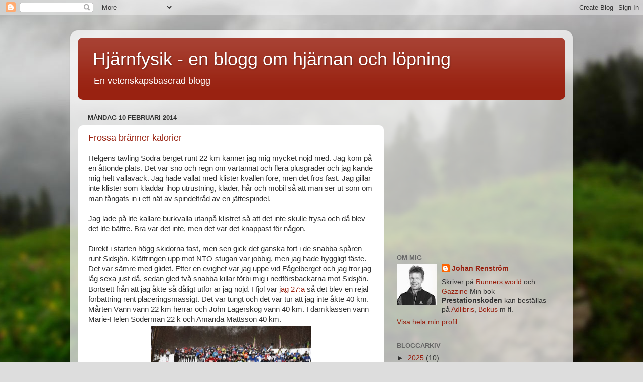

--- FILE ---
content_type: text/html; charset=UTF-8
request_url: https://hjarnfysik.blogspot.com/b/stats?style=BLACK_TRANSPARENT&timeRange=ALL_TIME&token=APq4FmBC_dm6M-eObsm0Kfc3Iy5UUDNpH0k6Vg5F_mP1sG1j3Rz3i2P885EEDrQWRMYW4hFEvk1wE9sRAQOca4iXY4xIiX4ERg
body_size: -13
content:
{"total":3990690,"sparklineOptions":{"backgroundColor":{"fillOpacity":0.1,"fill":"#000000"},"series":[{"areaOpacity":0.3,"color":"#202020"}]},"sparklineData":[[0,45],[1,36],[2,20],[3,30],[4,71],[5,81],[6,67],[7,50],[8,51],[9,37],[10,27],[11,97],[12,48],[13,39],[14,28],[15,100],[16,68],[17,21],[18,27],[19,28],[20,32],[21,28],[22,63],[23,87],[24,26],[25,34],[26,33],[27,32],[28,34],[29,10]],"nextTickMs":900000}

--- FILE ---
content_type: text/html; charset=utf-8
request_url: https://www.google.com/recaptcha/api2/aframe
body_size: 266
content:
<!DOCTYPE HTML><html><head><meta http-equiv="content-type" content="text/html; charset=UTF-8"></head><body><script nonce="OvllsT_kn-ZZZG4dLc9Z4g">/** Anti-fraud and anti-abuse applications only. See google.com/recaptcha */ try{var clients={'sodar':'https://pagead2.googlesyndication.com/pagead/sodar?'};window.addEventListener("message",function(a){try{if(a.source===window.parent){var b=JSON.parse(a.data);var c=clients[b['id']];if(c){var d=document.createElement('img');d.src=c+b['params']+'&rc='+(localStorage.getItem("rc::a")?sessionStorage.getItem("rc::b"):"");window.document.body.appendChild(d);sessionStorage.setItem("rc::e",parseInt(sessionStorage.getItem("rc::e")||0)+1);localStorage.setItem("rc::h",'1763034619913');}}}catch(b){}});window.parent.postMessage("_grecaptcha_ready", "*");}catch(b){}</script></body></html>

--- FILE ---
content_type: text/javascript; charset=UTF-8
request_url: https://hjarnfysik.blogspot.com/feeds/comments/summary?alt=json-in-script&max-results=8&callback=_fCiE
body_size: 2954
content:
// API callback
_fCiE({"version":"1.0","encoding":"UTF-8","feed":{"xmlns":"http://www.w3.org/2005/Atom","xmlns$openSearch":"http://a9.com/-/spec/opensearchrss/1.0/","xmlns$gd":"http://schemas.google.com/g/2005","id":{"$t":"tag:blogger.com,1999:blog-8493779558981298409.comments"},"updated":{"$t":"2025-04-23T21:42:11.716+02:00"},"title":{"type":"text","$t":"Hjärnfysik - en blogg om hjärnan och löpning"},"link":[{"rel":"http://schemas.google.com/g/2005#feed","type":"application/atom+xml","href":"https:\/\/hjarnfysik.blogspot.com\/feeds\/comments\/summary"},{"rel":"self","type":"application/atom+xml","href":"https:\/\/www.blogger.com\/feeds\/8493779558981298409\/comments\/summary?alt=json-in-script\u0026max-results=8"},{"rel":"alternate","type":"text/html","href":"http:\/\/hjarnfysik.blogspot.com\/"},{"rel":"hub","href":"http://pubsubhubbub.appspot.com/"},{"rel":"next","type":"application/atom+xml","href":"https:\/\/www.blogger.com\/feeds\/8493779558981298409\/comments\/summary?alt=json-in-script\u0026start-index=9\u0026max-results=8"}],"author":[{"name":{"$t":"Johan Renström"},"uri":{"$t":"http:\/\/www.blogger.com\/profile\/04293968504864977928"},"email":{"$t":"noreply@blogger.com"},"gd$image":{"rel":"http://schemas.google.com/g/2005#thumbnail","width":"32","height":"32","src":"\/\/blogger.googleusercontent.com\/img\/b\/R29vZ2xl\/AVvXsEiRWwn_Uht1iNEhqXNMhfsPSrs0IOcBSmx8zgvfy-TyZ7VsDzteVHfDAJUy2uwSbtBgJMAEisv1BpOB4HhdFyBu8dAG1dRqrzng4aECKXJYyW4HAbLcwYLBC2S-EhB7BA\/s93\/fejs.jpg"}}],"generator":{"version":"7.00","uri":"http://www.blogger.com","$t":"Blogger"},"openSearch$totalResults":{"$t":"4272"},"openSearch$startIndex":{"$t":"1"},"openSearch$itemsPerPage":{"$t":"8"},"entry":[{"id":{"$t":"tag:blogger.com,1999:blog-8493779558981298409.post-8762819822807696284"},"published":{"$t":"2025-04-23T06:50:30.861+02:00"},"updated":{"$t":"2025-04-23T06:50:30.861+02:00"},"title":{"type":"text","$t":"Enligt studier bryter varje kalori autofagin så ur..."},"summary":{"type":"text","$t":"Enligt studier bryter varje kalori autofagin så ur den aspekten är vatten, kolsyrat vatten och te utan tillsatser av socker eller honung enda alternativen."},"link":[{"rel":"edit","type":"application/atom+xml","href":"https:\/\/www.blogger.com\/feeds\/8493779558981298409\/6803187295901951227\/comments\/default\/8762819822807696284"},{"rel":"self","type":"application/atom+xml","href":"https:\/\/www.blogger.com\/feeds\/8493779558981298409\/6803187295901951227\/comments\/default\/8762819822807696284"},{"rel":"alternate","type":"text/html","href":"https:\/\/hjarnfysik.blogspot.com\/2021\/03\/fordelar-med-autofagi.html?showComment=1745383830861#c8762819822807696284","title":""}],"author":[{"name":{"$t":"Anonymous"},"email":{"$t":"noreply@blogger.com"},"gd$image":{"rel":"http://schemas.google.com/g/2005#thumbnail","width":"16","height":"16","src":"https:\/\/img1.blogblog.com\/img\/blank.gif"}}],"thr$in-reply-to":{"xmlns$thr":"http://purl.org/syndication/thread/1.0","href":"https:\/\/hjarnfysik.blogspot.com\/2021\/03\/fordelar-med-autofagi.html","ref":"tag:blogger.com,1999:blog-8493779558981298409.post-6803187295901951227","source":"http://www.blogger.com/feeds/8493779558981298409/posts/default/6803187295901951227","type":"text/html"},"gd$extendedProperty":[{"name":"blogger.itemClass","value":"pid-671671988"},{"name":"blogger.displayTime","value":"23 april 2025 kl. 06:50"}]},{"id":{"$t":"tag:blogger.com,1999:blog-8493779558981298409.post-5657967126521436868"},"published":{"$t":"2025-04-07T09:46:56.718+02:00"},"updated":{"$t":"2025-04-07T09:46:56.718+02:00"},"title":{"type":"text","$t":"Jag fyller snart 65 och har haft 38 som lägsta vil..."},"summary":{"type":"text","$t":"Jag fyller snart 65 och har haft 38 som lägsta vilopuls när jag var som mest aktiv som löpare för 15 år sedan. Efter att lagt om kosten för att minska inre inflammation är den idag 35! Känns bra!"},"link":[{"rel":"edit","type":"application/atom+xml","href":"https:\/\/www.blogger.com\/feeds\/8493779558981298409\/406046029132239680\/comments\/default\/5657967126521436868"},{"rel":"self","type":"application/atom+xml","href":"https:\/\/www.blogger.com\/feeds\/8493779558981298409\/406046029132239680\/comments\/default\/5657967126521436868"},{"rel":"alternate","type":"text/html","href":"https:\/\/hjarnfysik.blogspot.com\/2013\/12\/maxpuls-hjartslag-och-livslangd.html?showComment=1744012016718#c5657967126521436868","title":""}],"author":[{"name":{"$t":"Anonymous"},"email":{"$t":"noreply@blogger.com"},"gd$image":{"rel":"http://schemas.google.com/g/2005#thumbnail","width":"16","height":"16","src":"https:\/\/img1.blogblog.com\/img\/blank.gif"}}],"thr$in-reply-to":{"xmlns$thr":"http://purl.org/syndication/thread/1.0","href":"https:\/\/hjarnfysik.blogspot.com\/2013\/12\/maxpuls-hjartslag-och-livslangd.html","ref":"tag:blogger.com,1999:blog-8493779558981298409.post-406046029132239680","source":"http://www.blogger.com/feeds/8493779558981298409/posts/default/406046029132239680","type":"text/html"},"gd$extendedProperty":[{"name":"blogger.itemClass","value":"pid-671671988"},{"name":"blogger.displayTime","value":"7 april 2025 kl. 09:46"}]},{"id":{"$t":"tag:blogger.com,1999:blog-8493779558981298409.post-4217943836487110634"},"published":{"$t":"2025-03-31T22:32:37.724+02:00"},"updated":{"$t":"2025-03-31T22:32:37.724+02:00"},"title":{"type":"text","$t":"Tips:https:\/\/www.youtube.com\/watch?v=TGuPXGak5GI"},"summary":{"type":"text","$t":"Tips:https:\/\/www.youtube.com\/watch?v=TGuPXGak5GI"},"link":[{"rel":"edit","type":"application/atom+xml","href":"https:\/\/www.blogger.com\/feeds\/8493779558981298409\/7813179801405358848\/comments\/default\/4217943836487110634"},{"rel":"self","type":"application/atom+xml","href":"https:\/\/www.blogger.com\/feeds\/8493779558981298409\/7813179801405358848\/comments\/default\/4217943836487110634"},{"rel":"alternate","type":"text/html","href":"https:\/\/hjarnfysik.blogspot.com\/2019\/11\/fakta-om-mjolksyra-och-laktat.html?showComment=1743453157724#c4217943836487110634","title":""}],"author":[{"name":{"$t":"Johan Renström"},"uri":{"$t":"https:\/\/www.blogger.com\/profile\/04293968504864977928"},"email":{"$t":"noreply@blogger.com"},"gd$image":{"rel":"http://schemas.google.com/g/2005#thumbnail","width":"32","height":"32","src":"\/\/blogger.googleusercontent.com\/img\/b\/R29vZ2xl\/AVvXsEiRWwn_Uht1iNEhqXNMhfsPSrs0IOcBSmx8zgvfy-TyZ7VsDzteVHfDAJUy2uwSbtBgJMAEisv1BpOB4HhdFyBu8dAG1dRqrzng4aECKXJYyW4HAbLcwYLBC2S-EhB7BA\/s93\/fejs.jpg"}}],"thr$in-reply-to":{"xmlns$thr":"http://purl.org/syndication/thread/1.0","href":"https:\/\/hjarnfysik.blogspot.com\/2019\/11\/fakta-om-mjolksyra-och-laktat.html","ref":"tag:blogger.com,1999:blog-8493779558981298409.post-7813179801405358848","source":"http://www.blogger.com/feeds/8493779558981298409/posts/default/7813179801405358848","type":"text/html"},"gd$extendedProperty":[{"name":"blogger.itemClass","value":"pid-1350822080"},{"name":"blogger.displayTime","value":"31 mars 2025 kl. 22:32"}]},{"id":{"$t":"tag:blogger.com,1999:blog-8493779558981298409.post-5170215290703734263"},"published":{"$t":"2025-03-08T15:26:49.839+01:00"},"updated":{"$t":"2025-03-08T15:26:49.839+01:00"},"title":{"type":"text","$t":"Hej Emelie! Kul att du som lärare hör av dig. Det ..."},"summary":{"type":"text","$t":"Hej Emelie! Kul att du som lärare hör av dig. Det tar säkert många år innan läroböckerna är uppdaterade:) Om laktat binder till H+ blir det mjölksyra (se bild 2 uppifrån) men eftersom syrakonstanten för mjölksyra är väldigt låg 3,86 (blod har pH över 7), kommer mjölksyran genast släppa H+ och bli laktat och en H+. Så mjölksyra är väldigt sällsynt i kroppen. "},"link":[{"rel":"edit","type":"application/atom+xml","href":"https:\/\/www.blogger.com\/feeds\/8493779558981298409\/7813179801405358848\/comments\/default\/5170215290703734263"},{"rel":"self","type":"application/atom+xml","href":"https:\/\/www.blogger.com\/feeds\/8493779558981298409\/7813179801405358848\/comments\/default\/5170215290703734263"},{"rel":"alternate","type":"text/html","href":"https:\/\/hjarnfysik.blogspot.com\/2019\/11\/fakta-om-mjolksyra-och-laktat.html?showComment=1741444009839#c5170215290703734263","title":""},{"rel":"related","type":"application/atom+xml","href":"https:\/\/www.blogger.com\/feeds\/8493779558981298409\/7813179801405358848\/comments\/default\/8683588916895836901"}],"author":[{"name":{"$t":"Johan Renström"},"uri":{"$t":"https:\/\/www.blogger.com\/profile\/04293968504864977928"},"email":{"$t":"noreply@blogger.com"},"gd$image":{"rel":"http://schemas.google.com/g/2005#thumbnail","width":"32","height":"32","src":"\/\/blogger.googleusercontent.com\/img\/b\/R29vZ2xl\/AVvXsEiRWwn_Uht1iNEhqXNMhfsPSrs0IOcBSmx8zgvfy-TyZ7VsDzteVHfDAJUy2uwSbtBgJMAEisv1BpOB4HhdFyBu8dAG1dRqrzng4aECKXJYyW4HAbLcwYLBC2S-EhB7BA\/s93\/fejs.jpg"}}],"thr$in-reply-to":{"xmlns$thr":"http://purl.org/syndication/thread/1.0","href":"https:\/\/hjarnfysik.blogspot.com\/2019\/11\/fakta-om-mjolksyra-och-laktat.html","ref":"tag:blogger.com,1999:blog-8493779558981298409.post-7813179801405358848","source":"http://www.blogger.com/feeds/8493779558981298409/posts/default/7813179801405358848","type":"text/html"},"gd$extendedProperty":[{"name":"blogger.itemClass","value":"pid-1350822080"},{"name":"blogger.displayTime","value":"8 mars 2025 kl. 15:26"}]},{"id":{"$t":"tag:blogger.com,1999:blog-8493779558981298409.post-8683588916895836901"},"published":{"$t":"2025-03-08T09:25:40.711+01:00"},"updated":{"$t":"2025-03-08T09:25:40.711+01:00"},"title":{"type":"text","$t":"Hej, så himla intressant! Jag är NO-lärare och kan..."},"summary":{"type":"text","$t":"Hej, så himla intressant! Jag är NO-lärare och kan bekräfta att det i böckerna står att ”vid ansträngande arbete under längre tid får musklerna brist på syre och mjölksyra bildas och du känner dig trött” \u003Cbr \/\u003E\u003Cbr \/\u003EMin fråga är : när laktat som är negativt laddat binder till en H+ bildas inte då mjölksyra? Vart sker denna reaktion isåfall? \u003Cbr \/\u003E\u003Cbr \/\u003EDet som skiljer laktat från mjölksyra är ju "},"link":[{"rel":"edit","type":"application/atom+xml","href":"https:\/\/www.blogger.com\/feeds\/8493779558981298409\/7813179801405358848\/comments\/default\/8683588916895836901"},{"rel":"self","type":"application/atom+xml","href":"https:\/\/www.blogger.com\/feeds\/8493779558981298409\/7813179801405358848\/comments\/default\/8683588916895836901"},{"rel":"alternate","type":"text/html","href":"https:\/\/hjarnfysik.blogspot.com\/2019\/11\/fakta-om-mjolksyra-och-laktat.html?showComment=1741422340711#c8683588916895836901","title":""}],"author":[{"name":{"$t":"Emelie"},"email":{"$t":"noreply@blogger.com"},"gd$image":{"rel":"http://schemas.google.com/g/2005#thumbnail","width":"16","height":"16","src":"https:\/\/img1.blogblog.com\/img\/blank.gif"}}],"thr$in-reply-to":{"xmlns$thr":"http://purl.org/syndication/thread/1.0","href":"https:\/\/hjarnfysik.blogspot.com\/2019\/11\/fakta-om-mjolksyra-och-laktat.html","ref":"tag:blogger.com,1999:blog-8493779558981298409.post-7813179801405358848","source":"http://www.blogger.com/feeds/8493779558981298409/posts/default/7813179801405358848","type":"text/html"},"gd$extendedProperty":[{"name":"blogger.itemClass","value":"pid-671671988"},{"name":"blogger.displayTime","value":"8 mars 2025 kl. 09:25"}]},{"id":{"$t":"tag:blogger.com,1999:blog-8493779558981298409.post-1107800646623819698"},"published":{"$t":"2024-09-13T20:30:32.663+02:00"},"updated":{"$t":"2024-09-13T20:30:32.663+02:00"},"title":{"type":"text","$t":"Ja och gud förbjude att man läser för njutningen o..."},"summary":{"type":"text","$t":"Ja och gud förbjude att man läser för njutningen och själva språket."},"link":[{"rel":"edit","type":"application/atom+xml","href":"https:\/\/www.blogger.com\/feeds\/8493779558981298409\/5037918108862784461\/comments\/default\/1107800646623819698"},{"rel":"self","type":"application/atom+xml","href":"https:\/\/www.blogger.com\/feeds\/8493779558981298409\/5037918108862784461\/comments\/default\/1107800646623819698"},{"rel":"alternate","type":"text/html","href":"https:\/\/hjarnfysik.blogspot.com\/2019\/01\/du-kan-inte-lasa-snabbare-din-egen.html?showComment=1726252232663#c1107800646623819698","title":""}],"author":[{"name":{"$t":"jesper nordström"},"uri":{"$t":"https:\/\/www.blogger.com\/profile\/17408892932862254347"},"email":{"$t":"noreply@blogger.com"},"gd$image":{"rel":"http://schemas.google.com/g/2005#thumbnail","width":"16","height":"16","src":"https:\/\/img1.blogblog.com\/img\/b16-rounded.gif"}}],"thr$in-reply-to":{"xmlns$thr":"http://purl.org/syndication/thread/1.0","href":"https:\/\/hjarnfysik.blogspot.com\/2019\/01\/du-kan-inte-lasa-snabbare-din-egen.html","ref":"tag:blogger.com,1999:blog-8493779558981298409.post-5037918108862784461","source":"http://www.blogger.com/feeds/8493779558981298409/posts/default/5037918108862784461","type":"text/html"},"gd$extendedProperty":[{"name":"blogger.itemClass","value":"pid-1434760432"},{"name":"blogger.displayTime","value":"13 september 2024 kl. 20:30"}]},{"id":{"$t":"tag:blogger.com,1999:blog-8493779558981298409.post-9028067405824349106"},"published":{"$t":"2024-09-05T22:51:35.796+02:00"},"updated":{"$t":"2024-09-05T22:51:35.796+02:00"},"title":{"type":"text","$t":"Tack för inspirationen. Testade 10-20-30 igår. De ..."},"summary":{"type":"text","$t":"Tack för inspirationen. Testade 10-20-30 igår. De tog, minst sagt, men ändå på ett rimligt plan. Det som tog knäcken var nog den kuperade terrängen som jag dumt nog valde att springa i. Men dessa intervaller är garanterat något som jag kommer fortsätta med"},"link":[{"rel":"edit","type":"application/atom+xml","href":"https:\/\/www.blogger.com\/feeds\/8493779558981298409\/1449515357387765513\/comments\/default\/9028067405824349106"},{"rel":"self","type":"application/atom+xml","href":"https:\/\/www.blogger.com\/feeds\/8493779558981298409\/1449515357387765513\/comments\/default\/9028067405824349106"},{"rel":"alternate","type":"text/html","href":"https:\/\/hjarnfysik.blogspot.com\/2024\/09\/runners-world-effektiva-och-halsosamma.html?showComment=1725569495796#c9028067405824349106","title":""}],"author":[{"name":{"$t":"Charlie Karlsson"},"uri":{"$t":"https:\/\/www.blogger.com\/profile\/14487182279389450248"},"email":{"$t":"noreply@blogger.com"},"gd$image":{"rel":"http://schemas.google.com/g/2005#thumbnail","width":"16","height":"16","src":"https:\/\/img1.blogblog.com\/img\/b16-rounded.gif"}}],"thr$in-reply-to":{"xmlns$thr":"http://purl.org/syndication/thread/1.0","href":"https:\/\/hjarnfysik.blogspot.com\/2024\/09\/runners-world-effektiva-och-halsosamma.html","ref":"tag:blogger.com,1999:blog-8493779558981298409.post-1449515357387765513","source":"http://www.blogger.com/feeds/8493779558981298409/posts/default/1449515357387765513","type":"text/html"},"gd$extendedProperty":[{"name":"blogger.itemClass","value":"pid-854075505"},{"name":"blogger.displayTime","value":"5 september 2024 kl. 22:51"}]},{"id":{"$t":"tag:blogger.com,1999:blog-8493779558981298409.post-7150523226313763562"},"published":{"$t":"2024-08-17T07:10:13.419+02:00"},"updated":{"$t":"2024-08-17T07:10:13.419+02:00"},"title":{"type":"text","$t":"Är precis i uppstart av att planera en fasteperiod..."},"summary":{"type":"text","$t":"Är precis i uppstart av att planera en fasteperiod, eller snarare, fastevana ska det nog bli. Kanske får bli en långsiktig 14-10 i kombination med 5:2. Tack för fakta!"},"link":[{"rel":"edit","type":"application/atom+xml","href":"https:\/\/www.blogger.com\/feeds\/8493779558981298409\/5985144345574242640\/comments\/default\/7150523226313763562"},{"rel":"self","type":"application/atom+xml","href":"https:\/\/www.blogger.com\/feeds\/8493779558981298409\/5985144345574242640\/comments\/default\/7150523226313763562"},{"rel":"alternate","type":"text/html","href":"https:\/\/hjarnfysik.blogspot.com\/2024\/07\/fyra-myter-om-periodisk-fasta.html?showComment=1723871413419#c7150523226313763562","title":""}],"author":[{"name":{"$t":"Anonymous"},"email":{"$t":"noreply@blogger.com"},"gd$image":{"rel":"http://schemas.google.com/g/2005#thumbnail","width":"16","height":"16","src":"https:\/\/img1.blogblog.com\/img\/blank.gif"}}],"thr$in-reply-to":{"xmlns$thr":"http://purl.org/syndication/thread/1.0","href":"https:\/\/hjarnfysik.blogspot.com\/2024\/07\/fyra-myter-om-periodisk-fasta.html","ref":"tag:blogger.com,1999:blog-8493779558981298409.post-5985144345574242640","source":"http://www.blogger.com/feeds/8493779558981298409/posts/default/5985144345574242640","type":"text/html"},"gd$extendedProperty":[{"name":"blogger.itemClass","value":"pid-671671988"},{"name":"blogger.displayTime","value":"17 augusti 2024 kl. 07:10"}]}]}});